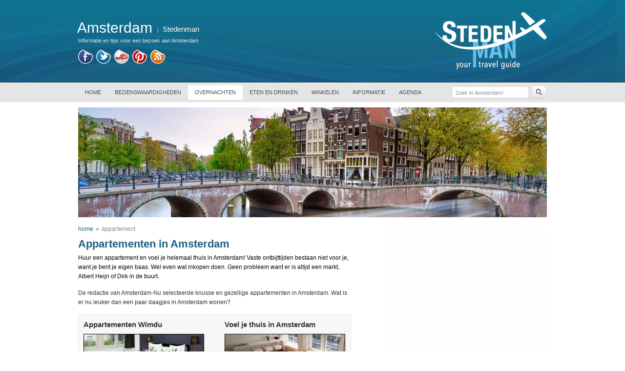

--- FILE ---
content_type: text/html; charset=iso-8859-1
request_url: https://www.amsterdam-nu.nl/appartement.html
body_size: 35524
content:
<!DOCTYPE html PUBLIC "-//W3C//DTD XHTML 1.0 Transitional//EN" "http://www.w3.org/TR/xhtml1/DTD/xhtml1-transitional.dtd">
<html xmlns="http://www.w3.org/1999/xhtml">
<head>
<meta http-equiv="Content-Type" content="text/html; charset=iso-8859-1" />

<title>Appartement huren in Amsterdam | Amsterdam-Nu</title>
<meta name="description" content="Huur een leuk appartement voor een weekend of week in Amsterdam." />
<meta name="keywords" content="amsterdam, appartement, accommodatie " />
<meta name="robots" content="follow" />
<link href="https://www.amsterdam-nu.nl/css/layout_new.css?20260126164907" rel="stylesheet" type="text/css" />
<link href="https://www.amsterdam-nu.nl/css/1b607f/style.css?20260126164907" rel="stylesheet" type="text/css" />
<link href="https://www.amsterdam-nu.nl/css/menu.css?20260126164907" rel="stylesheet" type="text/css" />
<script type="text/javascript" src="https://www.amsterdam-nu.nl/js/jquery-1.8.2.min.js"></script>
<script type="text/javascript" src="https://www.amsterdam-nu.nl/js/jquery.pessa-webdesign.js"></script>
<script src="https://code.jquery.com/ui/1.9.1/jquery-ui.js" type="text/javascript"></script>

<link href="https://www.amsterdam-nu.nl/css/menu.css" rel="stylesheet" type="text/css" />

<script type="text/javascript" src="https://www.amsterdam-nu.nl/js/jquery.slider.js"></script>
<link rel="stylesheet" href="https://www.amsterdam-nu.nl/css/slider.css" type="text/css" media="screen" />

<meta property="og:url" content="https://www.amsterdam-nu.nl/appartement.html" />
<meta property="og:title" content="Appartement huren in Amsterdam | Amsterdam-Nu" />
<meta property="og:description" content="Huur een leuk appartement voor een weekend of week in Amsterdam." />
<meta property="og:image:type" content="image/jpeg" />
<meta property="og:image:width" content="" />
<meta property="og:image:height" content="" />

<script type="text/javascript">
function ShowHide(){ $("#slidingDiv2").hide(0); $("#slidingDiv3").hide(0); $("#slidingDiv").animate({"height": "toggle"}, { duration: 500 }); }
function ShowHide2(){ $("#slidingDiv").hide(0); $("#slidingDiv3").hide(0); $("#slidingDiv2").animate({"height": "toggle"}, { duration: 500 }); }
function ShowHide3(){ $("#slidingDiv").hide(0); $("#slidingDiv2").hide(0); $("#slidingDiv3").animate({"height": "toggle"}, { duration: 500 }); }
function clearText(thefield){ if (thefield.defaultValue==thefield.value) thefield.value = "" }
</script>


<script type='text/javascript'>

$(window).load(function() {

    $('#slideShow').nivoSlider({
        effect: 'fade',
        slices: 15,
        boxCols: 8,
        boxRows: 4,
        animSpeed: 3000,
        pauseTime: 8000,
        startSlide: 0,
        directionNav: false,
        directionNavHide: true,
        controlNav: false,
        controlNavThumbs: false,
        controlNavThumbsFromRel: false,
        controlNavThumbsSearch: '.jpg',
        controlNavThumbsReplace: '_thumb.jpg',
        keyboardNav: false,
        pauseOnHover: true,
        manualAdvance: false,
        captionOpacity: 0,
        prevText: 'Prev',
        nextText: 'Next',
        randomStart: true,
        beforeChange: function(){},
        afterChange: function(){},
        slideshowEnd: function(){},
        lastSlide: function(){},
        afterLoad: function(){}
    });
});

</script>

<script>
  (function (s, t, a, y, twenty, two) {
    s.Stay22 = s.Stay22 || {};
    s.Stay22.params = { lmaID: '68e92904f4d245d834fd9568' };
    twenty = t.createElement(a);
    two = t.getElementsByTagName(a)[0];
    twenty.async = 1;
    twenty.src = y;
    two.parentNode.insertBefore(twenty, two);
  })(window, document, 'script', 'https://scripts.stay22.com/letmeallez.js');
</script>


</head>

<body>

<div id="container">


<div id="waveheader">

	<div class="wave"><img src="https://www.amsterdam-nu.nl/images/wave.png" /></div>

	<div id="site-logo">

        <a href="https://www.amsterdam-nu.nl"><div id="city-name">Amsterdam</div></a>

        <div id="owner-name"><span>|</span> <a href="https://www.stedenman.nl" title="Stedenman" target="_blank">Stedenman</a></div>

        <div class="clear"></div>

        <div id="city-quote">Informatie en tips voor een bezoek aan Amsterdam</div></a><div id="head-icn-holder"><a href="https://www.facebook.com/destedenman" target="_blank"><img src="https://www.amsterdam-nu.nl/images/icons/header/facebook.png" alt="Like ons op Facebook!" title="Like ons op Facebook!" /></a><a href="https://twitter.com/Stedenman" target="_blank"><img src="https://www.amsterdam-nu.nl/images/icons/header/twitter.png" alt="Volg ons op Twitter!" title="Volg ons op Twitter!" /></a><a href="https://www.youtube.com/destedenman" target="_blank"><img src="https://www.amsterdam-nu.nl/images/icons/header/youtube.png" alt="Bekijk ons op Youtube!" title="Bekijk ons op Youtube!" /></a><a href="https://pinterest.com/stedenman" target="_blank"><img src="https://www.amsterdam-nu.nl/images/icons/header/pinterest.png" alt="Deel onze foto&#39;s op Pinterest!" title="Deel onze foto&#39;s op Pinterest!" /></a><a href="https://www.amsterdam-nu.nl/feeds/feeds.php" target="_blank"><img src="https://www.amsterdam-nu.nl/images/icons/header/rss.png" alt="Blijf op de hoogte met RSS!" title="Blijf op de hoogte met RSS!" /></a></div></div>
<script>

    var outer_w = $("body").innerWidth()-960;
    var outer_w = outer_w/2;

    if( outer_w >= 0 ){

    	$("#waveheader .wave").css("margin-left",-outer_w+"px");
	    var screen_w = $("body").innerWidth()-16;
        $("#waveheader .wave").css("width",screen_w+"px");
        $("#waveheader .wave img").css("width",screen_w+"px");
        $("#waveheader .wave").css("max-height",168+"px");
        $("#waveheader .wave img").css("max-height",168+"px");
        $("#waveheader .wave").css("min-height",168+"px");
        $("#waveheader .wave img").css("min-height",168+"px");

    }

    $(window).resize(function() {

        var outer_w = $("body").innerWidth()-960;
	    var outer_w = outer_w/2;

	    if( outer_w >= 0 ){

	        $("#waveheader .wave").css("margin-left",-outer_w+"px");
	        var screen_w = $("body").innerWidth();
	        $("#waveheader .wave").css("width",screen_w+"px");
	        $("#waveheader .wave img").css("width",screen_w+"px");
	        $("#waveheader .wave").css("max-height",168+"px");
	        $("#waveheader .wave img").css("max-height",168+"px");
            $("#waveheader .wave").css("min-height",168+"px");
        	$("#waveheader .wave img").css("min-height",168+"px");

	    }

    });

</script><div class="logo">

        <a href="https://www.stedenman.nl" target="_blank"><img src="https://www.amsterdam-nu.nl/images/1b607f/logo_h.png" title="Stedenman" alt="Stedenman" /></a>

    </div><div id="header-topmenu">

	        <ul id="menu"><li><a href="https://www.amsterdam-nu.nl/">HOME</a>
	                        <li><a href="https://www.amsterdam-nu.nl/bezienswaardigheden.html">BEZIENSWAARDIGHEDEN</a>
	                        <ul>
	                            <li><a href="https://www.amsterdam-nu.nl/monumenten.html">Monumenten</a></li>
	                                    <li><a href="https://www.amsterdam-nu.nl/musea.html">Musea</a></li>
	                                    <li><a href="https://www.amsterdam-nu.nl/parken-en-tuinen.html">Parken en tuinen</a></li>
	                                    <li><a href="https://www.amsterdam-nu.nl/tips.html">Tips</a></li>
	                                    <li><a href="https://www.amsterdam-nu.nl/wijken.html">Wijken</a></li>
	                                    </ul>
	                        <li class="active"><a href="https://www.amsterdam-nu.nl/overnachten.html">OVERNACHTEN</a>
	                        <ul>
	                            <li><a href="https://www.amsterdam-nu.nl/hotel.html">Hotel</a></li>
	                                    <li><a href="https://www.amsterdam-nu.nl/bed-and-breakfast.html">Bed and breakfast</a></li>
	                                    <li class="active"><a href="https://www.amsterdam-nu.nl/appartement.html">Appartement</a></li>
	                                    <li><a href="https://www.amsterdam-nu.nl/villa-vakantiehuis.html">Villa vakantiehuis</a></li>
	                                    <li><a href="https://www.amsterdam-nu.nl/camping.html">Camping</a></li>
	                                    </ul>
	                        <li><a href="https://www.amsterdam-nu.nl/eten-en-drinken.html">ETEN EN DRINKEN</a>
	                        <ul>
	                            <li><a href="https://www.amsterdam-nu.nl/lunch.html">Lunch</a></li>
	                                    <li><a href="https://www.amsterdam-nu.nl/diner.html">Diner</a></li>
	                                    <li><a href="https://www.amsterdam-nu.nl/koffie.html">Koffie</a></li>
	                                    <li><a href="https://www.amsterdam-nu.nl/ijs.html">IJs</a></li>
	                                    <li><a href="https://www.amsterdam-nu.nl/drinken.html">Drinken</a></li>
	                                    <li><a href="https://www.amsterdam-nu.nl/specialiteiten.html">Specialiteiten</a></li>
	                                    <li><a href="https://www.amsterdam-nu.nl/recepten.html">Recepten</a></li>
	                                    </ul>
	                        <li><a href="https://www.amsterdam-nu.nl/winkelen.html">WINKELEN</a>
	                        <ul>
	                            <li><a href="https://www.amsterdam-nu.nl/winkelstraten.html">Winkelstraten</a></li>
	                                    <li><a href="https://www.amsterdam-nu.nl/winkelcentra.html">Winkelcentra</a></li>
	                                    <li><a href="https://www.amsterdam-nu.nl/markten.html">Markten</a></li>
	                                    <li><a href="https://www.amsterdam-nu.nl/leuke-winkels.html">Leuke winkels</a></li>
	                                    <li><a href="https://www.amsterdam-nu.nl/mode.html">Mode</a></li>
	                                    </ul>
	                        <li><a href="https://www.amsterdam-nu.nl/informatie.html">INFORMATIE</a>
	                        <ul>
	                            <li><a href="https://www.amsterdam-nu.nl/handige-informatie.html">Handige informatie</a></li>
	                                    <li><a href="https://www.amsterdam-nu.nl/openbaar-vervoer.html">Openbaar vervoer</a></li>
	                                    <li><a href="https://www.amsterdam-nu.nl/geschiedenis.html">Geschiedenis</a></li>
	                                    <li><a href="https://www.amsterdam-nu.nl/reizen-naar.html">Reizen naar Amsterdam</a></li>
	                                    <li><a href="https://www.amsterdam-nu.nl/woordenlijst.html">Woordenlijst</a></li>
	                                    </ul>
	                        <li><a href="https://www.amsterdam-nu.nl/agenda.html">AGENDA</a>
	                        </ul>

	    </div><div id="newsearch">

    	<div class="searchfield">

	        <form name="search" method="post" action="https://www.amsterdam-nu.nl/zoeken.html" enctype="multipart/form-data">

	        <input type="hidden" name="searchit" value="1" />

	        <div class="inputfield">
	            <input type="text" name="search" onFocus="clearSearch(this)" value="Zoek in Amsterdam!" />
	        </div>

	        </form>

	    </div>

	    <div class="btn_search"></div>

	    <script>

	        $("#newsearch .btn_search").click(function() {
	            $(".searchfield form").submit();
	        });

	        function clearSearch(thefield){
	            if (thefield.defaultValue==thefield.value) thefield.value = ""
	        }

	    </script>

	</div></div></div>
<div id="content">


<div id="slideShow">

<img src="https://www.amsterdam-nu.nl/stad_images/images_slider/Amsterdam_20151209161751.jpg" width="960" height="225" title="amsterdam-winter-voc" alt="amsterdam-winter-voc" /><img src="https://www.amsterdam-nu.nl/stad_images/images_slider/Amsterdam_20160712204016.jpg" width="960" height="225" title="amsterdam-rembrandtplein" alt="amsterdam-rembrandtplein" /><img src="https://www.amsterdam-nu.nl/stad_images/images_slider/Amsterdam_20151209161706.jpg" width="960" height="225" title="amsterdam-grachten-winter" alt="amsterdam-grachten-winter" /><img src="https://www.amsterdam-nu.nl/stad_images/images_slider/Amsterdam_20141124195429.jpg" width="960" height="225" title="grachten amsterdam" alt="grachten amsterdam" /><img src="https://www.amsterdam-nu.nl/stad_images/images_slider/Amsterdam_20141124195652.jpg" width="960" height="225" title="amsterdam stopera" alt="amsterdam stopera" /><img src="https://www.amsterdam-nu.nl/stad_images/images_slider/Amsterdam_20141124195555.jpg" width="960" height="225" title="dam masterdam" alt="dam masterdam" /><img src="https://www.amsterdam-nu.nl/stad_images/images_slider/Amsterdam_20160712203956.jpg" width="960" height="225" title="amsterdam" alt="amsterdam" /><img src="https://www.amsterdam-nu.nl/stad_images/images_slider/Amsterdam_20141124195458.jpg" width="960" height="225" title="amsterdam-rijksmuseum" alt="amsterdam-rijksmuseum" /><img src="https://www.amsterdam-nu.nl/stad_images/images_slider/Amsterdam_20141124195630.jpg" width="960" height="225" title="grachten amsterdam" alt="grachten amsterdam" /></div>


<div id="contentLeft">

<div class="breadcrumbs"><div class="bread_page"><a href="https://www.amsterdam-nu.nl/">home</a></div><div class="bread_arrow">&#187;</div><div class="bread_page">appartement</div><div class="clear"></div></div>
    
	    <h1>Appartementen in Amsterdam</h1>
	    <p class="introduction">Huur een appartement en voel je helemaal thuis in Amsterdam! Vaste ontbijttijden bestaan niet voor je, want je bent je eigen baas. Wel even wat inkopen doen. Geen probleem want er is altijd een markt, Albert Heijn of Dirk in de buurt.</p>
	    <p>De redactie van Amsterdam-Nu selecteerde knusse en gezellige appartementen in Amsterdam. Wat is er nu leuker dan een paar daagjes in Amsterdam wonen? </p><div class="hotspotContainer"><div class="hotspot"><h2><a href="https://www.amsterdam-nu.nl/appartement/6722-je-eigen-appartement-in-amsterdam.html">Appartementen Wimdu</a></h2><a href="https://www.amsterdam-nu.nl/appartement/6722-je-eigen-appartement-in-amsterdam.html"><img src="https://www.amsterdam-nu.nl/cityview/amsterdam/amsterdam_20150806143059.jpg" width="245" height="76" title="Appartementen Wimdu" alt="Je eigen appartement in Amsterdam" /></a><p><a href="https://www.amsterdam-nu.nl/appartement/6722-je-eigen-appartement-in-amsterdam.html" title="Appartementen Wimdu">Als je met partner of gezin of een groep vrienden of vriendinnen Amsterdam wilt bezoeken is een eigen appartement de ideale manier en niet duur. Een eigen..</a></p></div><div class="hotspot"><h2><a href="https://www.amsterdam-nu.nl/appartement/5112-waytostay-beleef-amsterdam-op-een-unieke-manier.html">Voel je thuis in Amsterdam</a></h2><a href="https://www.amsterdam-nu.nl/appartement/5112-waytostay-beleef-amsterdam-op-een-unieke-manier.html"><img src="https://www.amsterdam-nu.nl/cityview/amsterdam/amsterdam_20150228154137.jpg" width="245" height="76" title="Voel je thuis in Amsterdam" alt="Waytostay: beleef Amsterdam op een unieke manier" /></a><p><a href="https://www.amsterdam-nu.nl/appartement/5112-waytostay-beleef-amsterdam-op-een-unieke-manier.html" title="Voel je thuis in Amsterdam">Via Waytostay boek je unieke appartementen in het centrum van Amsterdam of net iets daarbuiten. Van grachtenpand tot woonboot: alles is mogelijk!  Je hebt de..</a></p></div></div><div class="hotspotContainer"><div class="hotspot"><h2><a href="https://www.amsterdam-nu.nl/appartement/1075-hotel-ix-amsterdam.html">Hotel IX</a></h2><a href="https://www.amsterdam-nu.nl/appartement/1075-hotel-ix-amsterdam.html"><img src="https://www.amsterdam-nu.nl/cityview/amsterdam/amsterdam_20140820175205.jpg" width="245" height="76" title="Hotel IX" alt="wolvenstraat amsterdam" /></a><p><a href="https://www.amsterdam-nu.nl/appartement/1075-hotel-ix-amsterdam.html" title="Hotel IX">Wolvenstraat Suite in Amsterdam, romantisch slapen onder de hanenbalken met een-en-twintigste-eeuws comfort. Shopaholics stappen zo vanuit hun bed het..</a></p></div><div class="hotspot"><h2><a href="https://www.amsterdam-nu.nl/appartement/506-de-parel-van-de-jordaan.html">De Parel van de Jordaan</a></h2><a href="https://www.amsterdam-nu.nl/appartement/506-de-parel-van-de-jordaan.html"><img src="https://www.amsterdam-nu.nl/cityview/amsterdam/amsterdam_20140715174339.jpg" width="245" height="76" title="De Parel van de Jordaan" alt="parel van de Jordaan" /></a><p><a href="https://www.amsterdam-nu.nl/appartement/506-de-parel-van-de-jordaan.html" title="De Parel van de Jordaan">De Parel van de Jordaan is een prima adresje voor een verblijf in Amsterdam. Je eigen appartement met terras in het midden van Amsterdam ook al is het maar..</a></p></div></div>

	        <div id="adboxWq0YCizHITX8" class="ca-container">

	            <div class="ca-wrapper">

	            

	                        <div class="ca-item ca-item-1">

	                          <div class="ca-item-main-3">

	                              <div class="block-content">

	                                  <h3 class="adtitel"><a href="https://www.amsterdam-nu.nl/stedenman.ads.php?b=MTk=" target="_blank">Ontdek Amsterdam op de fiets met een gids</a></h3>

	                                  <p><a href="https://www.amsterdam-nu.nl/stedenman.ads.php?b=MTk=" target="_blank">Fietsen en wandelen langs de highlights van Amsterdam</a></p>

	                                  <div class="url"><a href="https://www.amsterdam-nu.nl/stedenman.ads.php?b=MTk=" target="_blank">Boek nu je fietstour of wandeling in Amsterdam met gids!</a></div>

	                              </div>

	                              <div class="clear"></div>

	                              <div class="adsby"><a href="https://www.stedenman.nl/adverteren/" target="_blank" style="color: #70b1db;">Ads by Stedenman</a></div>

	                          </div>

	                        </div>

	                        </div>

	        </div>

	        <div class="smallBlock"style="margin-bottom: 20px;"><a href="https://www.amsterdam-nu.nl/hotel/650-greenhouse-effect.html"><img src="https://www.amsterdam-nu.nl/cityview/amsterdam/amsterdam_20140722180546.jpg" width="176" height="55" title="Greenhouse Effect Appartementen" alt="greenhouse effect amsterdam" /></a><a href="https://www.amsterdam-nu.nl/hotel/650-greenhouse-effect.html"><h2>Greenhouse Effect Appartementen</h2></a><a href="https://www.amsterdam-nu.nl/hotel/650-greenhouse-effect.html" title="Greenhouse Effect Appartementen"><p>Greenhouse Effect Appartementen liggen midden in Amsterdam, in de altijd drukke en gezellige..</p></a></div><div class="smallBlock"style="margin-bottom: 20px;"><a href="https://www.amsterdam-nu.nl/appartement/1813-b-b-brouwersgr8.html"><img src="https://www.amsterdam-nu.nl/cityview/amsterdam/amsterdam_20141002170206.jpg" width="176" height="55" title="Brouwersgracht" alt="B en B brouwersgr8 amsterdam" /></a><a href="https://www.amsterdam-nu.nl/appartement/1813-b-b-brouwersgr8.html"><h2>Brouwersgracht</h2></a><a href="https://www.amsterdam-nu.nl/appartement/1813-b-b-brouwersgr8.html" title="Brouwersgracht"><p>Dit appartement in Amsterdam is gehuisvest in een grachtenhuis aan de Brouwersgracht vlakbij de Jordaan...</p></a></div>
</div>
<div id="contentRight">



                        <div class="ca-item ca-item-1" style="max-width: 336px;">

                            <div class="ca-item-main-7">

                            <script async src="//pagead2.googlesyndication.com/pagead/js/adsbygoogle.js"></script>
<!-- Stedenman 336x280 (2018) -->
<ins class="adsbygoogle"
     style="display:inline-block;width:336px;height:280px"
     data-ad-client="ca-pub-5880152640183527"
     data-ad-slot="2962799269"></ins>
<script>
(adsbygoogle = window.adsbygoogle || []).push({});
</script>

                            </div>

                        </div>

                        

<div id="sidemenu">

<div class="sidemenu-title"><h3>Tips en bezienswaardigheden</h3></div>

<ul>
<a href="https://www.amsterdam-nu.nl/fotos.html" style="text-decoration: none;"><li style="text-decoration: none;">Foto&rsquo;s Amsterdam</li></a>
                    <a href="https://www.amsterdam-nu.nl/weer.html" style="text-decoration: none;"><li style="text-decoration: none;">Weer</li></a>
                    <a href="https://www.amsterdam-nu.nl/met-kinderen.html" style="text-decoration: none;"><li style="text-decoration: none;">Amsterdam met kinderen</li></a>
                    <a href="https://www.amsterdam-nu.nl/excursies-en-tickets.html" style="text-decoration: none;"><li style="text-decoration: none;">Excursies en tickets</li></a>
                    <a href="https://www.amsterdam-nu.nl/wandelingen.html" style="text-decoration: none;"><li style="text-decoration: none;">Wandelingen</li></a>
                    <a href="https://www.amsterdam-nu.nl/agenda.html" style="text-decoration: none;"><li style="text-decoration: none;">Evenementen</li></a>
                    <a href="https://www.amsterdam-nu.nl/tips-voor-dagje-uit.html" style="text-decoration: none;"><li style="text-decoration: none;">Tips voor dagje uit</li></a>
                    <a href="https://www.amsterdam-nu.nl/reisgidsen.html" style="text-decoration: none;"><li style="text-decoration: none;">Reisgidsen</li></a>
                    <a href="https://www.amsterdam-nu.nl/lezen-over.html" style="text-decoration: none;"><li style="text-decoration: none;">Lezen over Amsterdam</li></a>
                    <a href="https://www.amsterdam-nu.nl/videos.html" style="text-decoration: none;"><li style="text-decoration: none;">Video&rsquo;s Amsterdam</li></a>
                    <a href="https://www.amsterdam-nu.nl/aanbiedingen.html" style="text-decoration: none;"><li style="text-decoration: none;">Aanbiedingen</li></a>
                    <a href="https://www.amsterdam-nu.nl/uitgaan.html" style="text-decoration: none;"><li style="text-decoration: none;">Uitgaan</li></a>
                    <a href="https://www.amsterdam-nu.nl/handige-links.html" style="text-decoration: none;"><li style="text-decoration: none;">Handige links</li></a>
                    </ul>

</div>
<div class="side-block" style="margin: 5px 0 -120px 0;"><iframe src="//www.facebook.com/plugins/likebox.php?href=http%3A%2F%2Fwww.facebook.com%2Fdestedenman&width=336&height=258&show_faces=true&colorscheme=light&stream=false&border_color=%23eee&header=false" scrolling="no" frameborder="0" style="border:none; overflow:hidden; width:336px; height:258px;" allowTransparency="true"></iframe></div><div class="randomSpot" style="margin-top: 18px;"><h2>Travel Amsterdam in a Minute</h2>
        	<iframe style="margin-bottom: 7px;" id="ytplayer" type="text/html" width="303px" height="170px"
        src="https://www.youtube.com/embed/YaAwSaMYDyU?rel=0&showinfo=1&color=white&iv_load_policy=3"
        frameborder="0" allowfullscreen></iframe><div class="video_text">Mooie korte impressie van Amsterdam met drone en video</div></div>


        <div class="ca-item ca-item-1" style="max-width: 336px;">

          <div class="ca-item-main-7">

              <script async src="//pagead2.googlesyndication.com/pagead/js/adsbygoogle.js"></script>
<!-- Stedenman 336x280 (2018) -->
<ins class="adsbygoogle"
     style="display:inline-block;width:336px;height:280px"
     data-ad-client="ca-pub-5880152640183527"
     data-ad-slot="2962799269"></ins>
<script>
(adsbygoogle = window.adsbygoogle || []).push({});
</script>

          </div>

        </div>

        


</div>
</div>
</div>

<div class="clear"></div>

<style>

	.footer-holder .footer-steden .footer-cityholder .rowholder {
    	position: relative;
        float: left;
        width: 100px;
    }

</style>
<div id="wavefooter">

	<div class="footer-holder">

    	<div class="wave"><img src="https://www.amsterdam-nu.nl/images/wave.png" /></div>

        <div class="footer-steden">

        	<div class="footer-steden-title">

        		<h3>Steden</h3>

            </div>

            <div class="footer-cityholder"><div class="footer-row1 rowholder"></div><div class="footer-row2 rowholder"></div><div class="footer-row3 rowholder"></div></div>

            <div class="clear"></div>

        </div><script>var insert_this = "<div class=\"footer-stad\"><a title=\"Amsterdam\" href=\"https://www.amsterdam-nu.nl\" target=\"_blank\">Amsterdam</a></div>"; $(".footer-cityholder .footer-row1").append( insert_this );</script><script>var insert_this = "<div class=\"footer-stad\"><a title=\"Antwerpen\" href=\"https://www.antwerpen-nu.nl\" target=\"_blank\">Antwerpen</a></div>"; $(".footer-cityholder .footer-row1").append( insert_this );</script><script>var insert_this = "<div class=\"footer-stad\"><a title=\"Athene\" href=\"https://www.athene-nu.nl\" target=\"_blank\">Athene</a></div>"; $(".footer-cityholder .footer-row1").append( insert_this );</script><script>var insert_this = "<div class=\"footer-stad\"><a title=\"Barcelona\" href=\"https://www.barcelona-nu.nl\" target=\"_blank\">Barcelona</a></div>"; $(".footer-cityholder .footer-row1").append( insert_this );</script><script>var insert_this = "<div class=\"footer-stad\"><a title=\"Berlijn\" href=\"https://www.berlijn-nu.nl\" target=\"_blank\">Berlijn</a></div>"; $(".footer-cityholder .footer-row1").append( insert_this );</script><script>var insert_this = "<div class=\"footer-stad\"><a title=\"Boedapest\" href=\"https://www.boedapest-nu.nl\" target=\"_blank\">Boedapest</a></div>"; $(".footer-cityholder .footer-row1").append( insert_this );</script><script>var insert_this = "<div class=\"footer-stad\"><a title=\"Brussel\" href=\"https://www.brussel-nu.nl\" target=\"_blank\">Brussel</a></div>"; $(".footer-cityholder .footer-row1").append( insert_this );</script><script>var insert_this = "<div class=\"footer-stad\"><a title=\"Den Haag\" href=\"https://www.denhaag-nu.nl\" target=\"_blank\">Den Haag</a></div>"; $(".footer-cityholder .footer-row2").append( insert_this );</script><script>var insert_this = "<div class=\"footer-stad\"><a title=\"Eindhoven\" href=\"https://www.eindhoven-now.nl\" target=\"_blank\">Eindhoven</a></div>"; $(".footer-cityholder .footer-row2").append( insert_this );</script><script>var insert_this = "<div class=\"footer-stad\"><a title=\"Florence\" href=\"https://www.florence-nu.nl\" target=\"_blank\">Florence</a></div>"; $(".footer-cityholder .footer-row2").append( insert_this );</script><script>var insert_this = "<div class=\"footer-stad\"><a title=\"Londen\" href=\"https://www.londen-nu.nl\" target=\"_blank\">Londen</a></div>"; $(".footer-cityholder .footer-row2").append( insert_this );</script><script>var insert_this = "<div class=\"footer-stad\"><a title=\"Madrid\" href=\"https://www.madrid-nu.nl\" target=\"_blank\">Madrid</a></div>"; $(".footer-cityholder .footer-row2").append( insert_this );</script><script>var insert_this = "<div class=\"footer-stad\"><a title=\"Milaan\" href=\"https://www.milaan-nu.nl\" target=\"_blank\">Milaan</a></div>"; $(".footer-cityholder .footer-row2").append( insert_this );</script><script>var insert_this = "<div class=\"footer-stad\"><a title=\"Praag\" href=\"https://www.praag-nu.nl\" target=\"_blank\">Praag</a></div>"; $(".footer-cityholder .footer-row2").append( insert_this );</script><script>var insert_this = "<div class=\"footer-stad\"><a title=\"Rome\" href=\"https://www.rome-nu.nl\" target=\"_blank\">Rome</a></div>"; $(".footer-cityholder .footer-row3").append( insert_this );</script><script>var insert_this = "<div class=\"footer-stad\"><a title=\"Salzburg\" href=\"https://www.salzburg-nu.nl\" target=\"_blank\">Salzburg</a></div>"; $(".footer-cityholder .footer-row3").append( insert_this );</script><script>var insert_this = "<div class=\"footer-stad\"><a title=\"Sevilla\" href=\"https://www.sevilla-nu.nl\" target=\"_blank\">Sevilla</a></div>"; $(".footer-cityholder .footer-row3").append( insert_this );</script><script>var insert_this = "<div class=\"footer-stad\"><a title=\"Turijn\" href=\"https://www.turijn-nu.nl\" target=\"_blank\">Turijn</a></div>"; $(".footer-cityholder .footer-row3").append( insert_this );</script><script>var insert_this = "<div class=\"footer-stad\"><a title=\"Valencia\" href=\"https://www.valencia-nu.nl\" target=\"_blank\">Valencia</a></div>"; $(".footer-cityholder .footer-row3").append( insert_this );</script><script>var insert_this = "<div class=\"footer-stad\"><a title=\"Venetie\" href=\"https://www.venetie-nu.nl\" target=\"_blank\">Venetie</a></div>"; $(".footer-cityholder .footer-row3").append( insert_this );</script><script>var insert_this = "<div class=\"clear\"></div>"; $(".footer-cityholder .footer-row3").append( insert_this );</script><div class="footer-streken">

        	<div class="footer-streken-title">

        		<h3>Streken</h3>

            </div>

            <div class="footer-strekenholder"><div class="clear"></div>

            </div>

        </div>

        <div class="footer-streken">

        	<div class="footer-streken-title">

        		<h3>Meren</h3>

            </div>

            <div class="footer-strekenholder"><div class="clear"></div>

            </div>

        </div>

        <div class="clear"></div>

        <div class="footer-social"><div class="social-icon"><a href="https://www.facebook.com/destedenman" target="_blank"><img src="https://www.amsterdam-nu.nl/images/icons/footer/facebook.png" alt="Like ons op Facebook!" title="Like ons op Facebook!" /></a></div><div class="social-icon"><a href="https://twitter.com/Stedenman" target="_blank"><img src="https://www.amsterdam-nu.nl/images/icons/footer/twitter.png" alt="Volg ons op Twitter!" title="Volg ons op Twitter!" /></a></div><div class="social-icon"><a href="https://www.youtube.com/destedenman" target="_blank"><img src="https://www.amsterdam-nu.nl/images/icons/footer/youtube.png" alt="Bekijk ons op Youtube!" title="Bekijk ons op Youtube!" /></a></div><div class="social-icon"><a href="https://pinterest.com/stedenman" target="_blank"><img src="https://www.amsterdam-nu.nl/images/icons/footer/pinterest.png" alt="Deel onze foto&#39;s op Pinterest!" title="Deel onze foto&#39;s op Pinterest!" /></a></div><div class="social-icon"><a href="https://nl.linkedin.com/in/fredvangansewinkel" target="_blank"><img src="https://www.amsterdam-nu.nl/images/icons/footer/linkedin.png" alt="Voeg ons toe op Linked[in]!" title="Voeg ons toe op Linked[in]!" /></a></div><div class="social-icon"><a href="https://www.amsterdam-nu.nl/feeds/feeds.php" target="_blank"><img src="https://www.amsterdam-nu.nl/images/icons/footer/rss.png" alt="Blijf op de hoogte met RSS!" title="Blijf op de hoogte met RSS!" /></a></div><div class="clear"></div>

        </div><div class="footer-menu">

	            <a href="https://www.stedenman.nl/adverteren/" target="_blank">Adverteren</a> | <a href="https://www.stedenman.nl/contact.html" target="_blank">Contact</a> | <a href="https://www.amsterdam-nu.nl/sitemap.html">Sitemap</a> | <a href="https://www.amsterdam-nu.nl/disclaimer.html">Disclaimer</a> | <a href="https://www.amsterdam-nu.nl/privacy.html">Privacy</a>

	        </div><div class="footer-logo">

        	<a href="https://www.amsterdam-nu.nl"><img src="https://www.amsterdam-nu.nl/images/1b607f/logo_f.png" title="https://www.amsterdam-nu.nl" alt="https://www.amsterdam-nu.nl" /></a>

        </div><div class="footer-www">

        	<a href="https://www.stedenman.nl" target="_blank">www.stedenman.nl</a>

        </div><div class="footer-webdesign">



        </div>

        <div class="footer-warning">Copyright &copy; 2026 <a href="https://www.stedenman.nl" target="_blank">Stedenman</a>. Alle rechten voorbehouden. Op alle op de site aanwezige materialen berust auteursrecht. Niets van deze website mag zonder voorafgaande toestemming voor publicatie in overige media gebruikt worden. Het is zonder schriftelijke toestemming niet toegestaan om informatie afkomstig van deze website te kopiëren en of te verspreiden in welke vorm dan ook.</div>

    </div>

</div><script>

	var holder_h = $(".footer-cityholder").height()+9;
    $(".footer-strekenholder").css("height",holder_h+"px");

    var outer_w = $("body").innerWidth()-960;
    var outer_w = outer_w/2;

    var footer_h = $("#wavefooter").height();
    var footer_h_img = $("#wavefooter").height()-6;

    if( outer_w >= 0 ){

        $("#wavefooter .footer-holder .wave").css("margin-left",-outer_w+"px");
        var screen_w = $("body").innerWidth();
        $("#wavefooter .footer-holder .wave").css("width",screen_w+"px");
        $("#wavefooter .footer-holder .wave img").css("width",screen_w+"px");
        $("#wavefooter .footer-holder .wave").css("height",footer_h+"px");
        $("#wavefooter .footer-holder .wave img").css("height",footer_h_img+"px");
    }

    $(document).ready(function() {
      $(".ipr-container").remove();
    });

    $(window).resize(function() {

        var outer_w = $("body").innerWidth()-960;
        var outer_w = outer_w/2;

        var footer_h = $("#wavefooter").height();
    	var footer_h_img = $("#wavefooter").height()-6;

        if( outer_w >= 0 ){

            $("#wavefooter .footer-holder .wave").css("margin-left",-outer_w+"px");
            var screen_w = $("body").innerWidth();
            $("#wavefooter .footer-holder .wave").css("width",screen_w+"px");
            $("#wavefooter .footer-holder .wave img").css("width",screen_w+"px");
            $("#wavefooter .footer-holder .wave").css("height",footer_h+"px");
        	$("#wavefooter .footer-holder .wave img").css("height",footer_h_img+"px");

        }

        $(document).ready(function() {
           $(".ipr-container").remove();
         });

    });

</script>
<!-- Google tag (gtag.js) -->
<script async src="https://www.googletagmanager.com/gtag/js?id=G-Q8RGYV4T4D"></script>
<script>
  window.dataLayer = window.dataLayer || [];
  function gtag(){dataLayer.push(arguments);}
  gtag('js', new Date());

  gtag('config', 'G-Q8RGYV4T4D');
</script>

<!-- Global site tag (gtag.js) - Google Analytics -->
<script async src="https://www.googletagmanager.com/gtag/js?id=UA-57395971-1"></script>
<script>
  window.dataLayer = window.dataLayer || [];
  function gtag(){dataLayer.push(arguments);}
  gtag('js', new Date());

  gtag('config', 'UA-57395971-1',{'anonymize_ip': true});
</script>
</body>
</html>

--- FILE ---
content_type: text/html; charset=utf-8
request_url: https://www.google.com/recaptcha/api2/aframe
body_size: 249
content:
<!DOCTYPE HTML><html><head><meta http-equiv="content-type" content="text/html; charset=UTF-8"></head><body><script nonce="S-i9VfxAm9H_8lYqiDy9xg">/** Anti-fraud and anti-abuse applications only. See google.com/recaptcha */ try{var clients={'sodar':'https://pagead2.googlesyndication.com/pagead/sodar?'};window.addEventListener("message",function(a){try{if(a.source===window.parent){var b=JSON.parse(a.data);var c=clients[b['id']];if(c){var d=document.createElement('img');d.src=c+b['params']+'&rc='+(localStorage.getItem("rc::a")?sessionStorage.getItem("rc::b"):"");window.document.body.appendChild(d);sessionStorage.setItem("rc::e",parseInt(sessionStorage.getItem("rc::e")||0)+1);localStorage.setItem("rc::h",'1769442551244');}}}catch(b){}});window.parent.postMessage("_grecaptcha_ready", "*");}catch(b){}</script></body></html>

--- FILE ---
content_type: text/css
request_url: https://www.amsterdam-nu.nl/css/1b607f/style.css?20260126164907
body_size: 4101
content:
/* Color: #1b607f

--------------------------------------------------------------*/



html, body {

    background:url('../../images/1b607f/bg_header.jpg') top center repeat-x;

}



h1 {

	color: #1b607f;

}



a {

	color: #1b607f;

}



	a:hover {

    	color: #1b607f;

	}



/* Video in artikel

--------------------------------------------------------------*/



div.video_artikel h2 {

    color: #1b607f;

}



/* Video pagina

--------------------------------------------------------------*/



div.article_vids h2 {

    color: #1b607f;

}



/* Googlemap in artikel

--------------------------------------------------------------*/



div.map_artikel h2 {

	color: #1b607f;

}



/* Random spot

--------------------------------------------------------------*/



div.randomSpot h2 {

    color: #1b607f;

}



/* Reageerblock

--------------------------------------------------------------*/



div#reageerblock div.popup_block div.title {

    color: #1b607f;

}



div#reageerblock div.btn-react:hover {

    color: #1b607f;

}



div#reageerblock div.btn-mail:hover {

    color: #1b607f;

}



div#reageerblock div.popup_block div.btn_react:hover {

    color: #1b607f;

}



div#item_reactions div.reaction p b {

    color: #1b607f;

}



/* User upload

--------------------------------------------------------------*/



div.user_upload h2 {

    color: #1b607f;

}



/* Left

--------------------------------------------------------------*/



div#contentLeft a {

    color: #1b607f;

    text-decoration: none;

}



	div#contentLeft p a {

	    color: #1b607f;

	}



/* Right - Sidemenu

-------------------------------------------------------------*/



div#contentRight div#sidemenu div.sidemenu-title h3 {

    color: #1b607f;

}



    div#contentRight div#sidemenu ul a:hover li,

    div#contentRight div#sidemenu ul li.active {

        color: #1b607f;

    }



/* Mail en win block

------------------------------------------------------------- */

div#mailenwin h2 a {

    color: #1b607f;

}



	div#mailenwin div.content p a {

    	color: #000;

    }



/* Poll

------------------------------------------------------------- */

div#poll h2 {

    color: #1b607f;

}



    div#poll .bar {

        background-color: #1b607f;

    }



/* Sitemap

------------------------------------------------------------- */



div.sitemap div.parent {

    font-weight: bold;

    color: #1b607f;

}



    div.sitemap div.parent a {

        color: #1b607f;

        text-decoration: none;

    }



        div.sitemap div.parent a:hover {

            color: #1b607f;

            text-decoration: underline;

        }



    div.sitemap div.child {

        position: relative;

        float: left;

        font-weight: bold;

        color: #1b607f;

        margin: 5px 0 10px 0;

        font-size: 10pt;

    }



/* Footer

--------------------------------------------------------------*/



div#wavefooter {

    background: url('../../images/1b607f/bg_footer.jpg') top repeat-x;

    background-color: #1b607f;

}



    div#wavefooter div.footer-holder {

        background: url("../../images/1b607f/bg_footer.jpg") top repeat-x;

    }



div#wavefooter div.footer-holder div.footer-steden {

    border-left: 1px solid #60b8e1;

}



	div#wavefooter div.footer-holder div.footer-steden div.footer-steden-title h3 {

    	color: #60b8e1;

    }



div#wavefooter div.footer-holder div.footer-streken {

	border-left: 1px solid #60b8e1;

}



	div#wavefooter div.footer-holder div.footer-streken div.footer-streken-title h3 {

    	color: #60b8e1;

    }



div#footer {

    background: url('../../images/1b607f/bg_footer.jpg') top repeat-x;

    background-color: #1b607f;

}



    div#footer div.footer-holder {

        background: url("../../images/1b607f/bg_footer.jpg") top repeat-x;

    }



/* cookiemonster

--------------------------------------------------------------*/



div#cookiemonster label.btn {

    background-color: #1b607f;

}



/* weermodule

--------------------------------------------------------------*/



div.weer_widget .vandaag .dag_titel {

    color: #1b607f;

}

.tcontent h2 {
    color: #1b607f !important;
}

.tcontent h3 {
    color: #1b607f !important;
}
